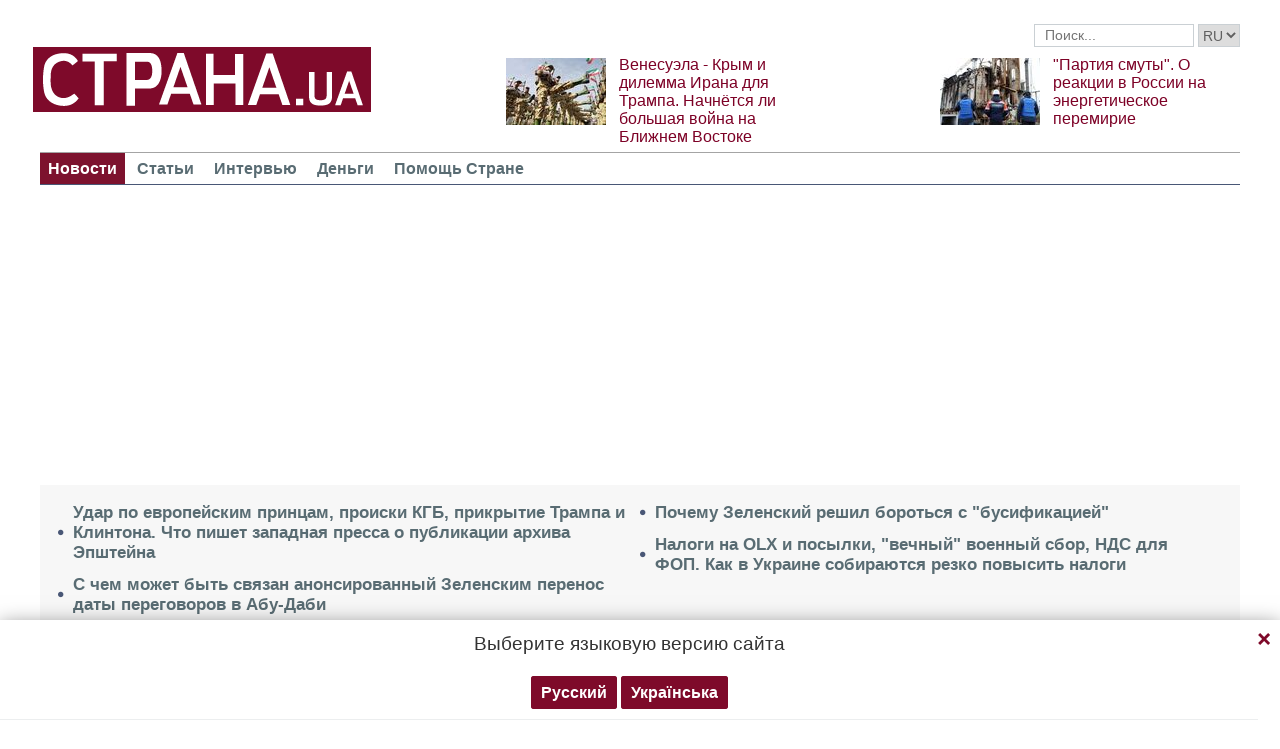

--- FILE ---
content_type: text/html; charset=utf-8
request_url: https://www.google.com/recaptcha/api2/aframe
body_size: 265
content:
<!DOCTYPE HTML><html><head><meta http-equiv="content-type" content="text/html; charset=UTF-8"></head><body><script nonce="jmSgC8bVBRrckze_sneccQ">/** Anti-fraud and anti-abuse applications only. See google.com/recaptcha */ try{var clients={'sodar':'https://pagead2.googlesyndication.com/pagead/sodar?'};window.addEventListener("message",function(a){try{if(a.source===window.parent){var b=JSON.parse(a.data);var c=clients[b['id']];if(c){var d=document.createElement('img');d.src=c+b['params']+'&rc='+(localStorage.getItem("rc::a")?sessionStorage.getItem("rc::b"):"");window.document.body.appendChild(d);sessionStorage.setItem("rc::e",parseInt(sessionStorage.getItem("rc::e")||0)+1);localStorage.setItem("rc::h",'1770057332971');}}}catch(b){}});window.parent.postMessage("_grecaptcha_ready", "*");}catch(b){}</script></body></html>